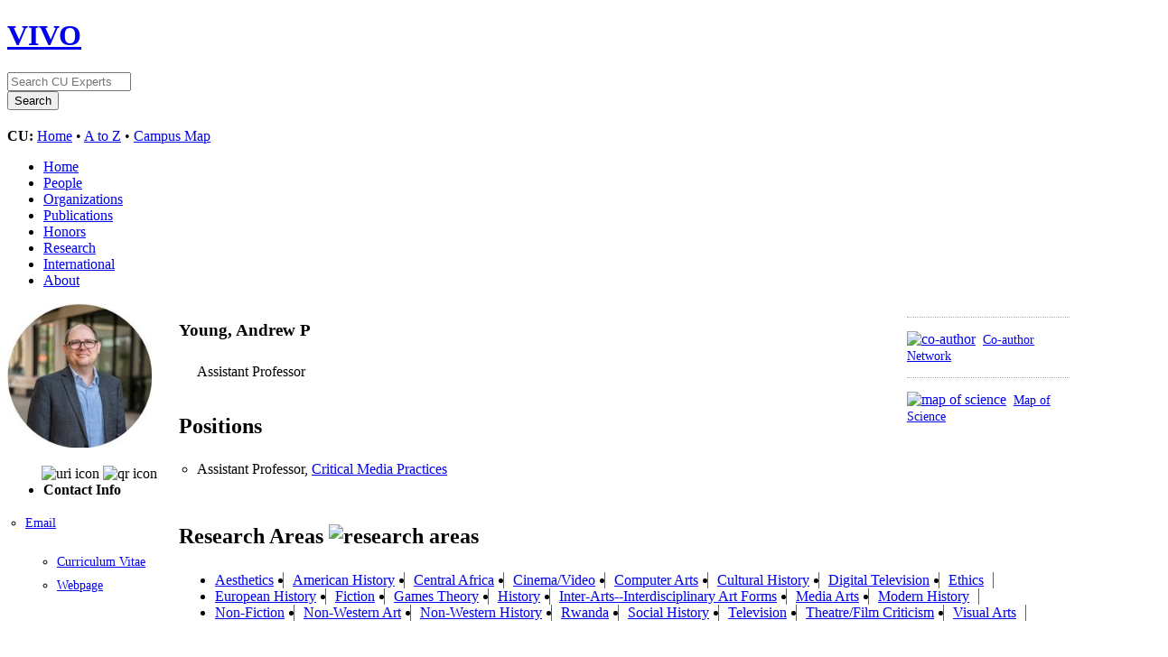

--- FILE ---
content_type: text/html;charset=UTF-8
request_url: https://experts.colorado.edu/display/fisid_153434
body_size: 34424
content:


<!DOCTYPE html>
<html lang="en">
    <head>

<meta charset="utf-8" />
<!-- Google Chrome Frame open source plug-in brings Google Chrome's open web technologies and speedy JavaScript engine to Internet Explorer-->
<meta http-equiv="X-UA-Compatible" content="IE=edge,chrome=1">
<!-- Google Analtyics Search Console Tab -->
<meta name="google-site-verification" content="9WGiEnj8-kkG0SbYKkp39hMTj1WJeQ-Npuz0xhMeQ4o" />

<title>Young, Andrew P | CU Experts | CU Boulder</title>



<!-- vitro base styles (application-wide) -->
<link rel="stylesheet" href="/css/vitro.css" />

<link rel="stylesheet" href="/css/visualization/visualization.css?version=cb65" />
<link rel="stylesheet" href="/css/individual/individual.css?version=1a21" />
<link rel="stylesheet" href="/css/individual/individual-vivo.css?version=b234" />
<link rel="stylesheet" href="/js/jquery-ui/css/smoothness/jquery-ui-1.12.1.css?version=1a21" />
<link rel="stylesheet" type="text/css" href="/css/jquery_plugins/qtip/jquery.qtip.min.css?version=1a21" />

<link rel="stylesheet" href="/css/edit.css" />
<link rel="stylesheet" href="/themes/cu-boulder/css/screen.css" />

<script>
var i18nStrings = {
    allCapitalized: 'All',
};
</script>
<script type="text/javascript" src="/js/jquery-1.12.4.min.js"></script>
<script type="text/javascript" src="/js/jquery-migrate-1.4.1.js"></script>
<script type="text/javascript" src="/js/vitroUtils.js"></script>

<!--[if lt IE 9]>
<script type="text/javascript" src="/js/html5.js"></script>
<![endif]-->

<script type="text/javascript" src="/js/tiny_mce/tiny_mce.js?version=1a21"></script>
<script type="text/javascript" src="/js/jquery_plugins/qtip/jquery.qtip.min.js?version=1a21"></script>
<script type="text/javascript" src="/js/jquery_plugins/jquery.truncator.js?version=ba04"></script>

<!--[if lt IE 7]>
<link rel="stylesheet" href="/themes/cu-boulder/css/ie6.css" />
<![endif]-->

<!--[if IE 7]>
<link rel="stylesheet" href="/themes/cu-boulder/css/ie7.css" />
<![endif]-->

<!--[if (gte IE 6)&(lte IE 8)]>
<script type="text/javascript" src="/js/selectivizr.js"></script>
<![endif]-->

<link rel="alternate" type="application/rdf+xml" href="/individual/fisid_153434/fisid_153434.rdf" /> 

<link rel="shortcut icon" type="image/x-icon" href="/favicon.ico">
    </head>
    
    <body class="display" onload="">
        <div id="banner">

<header id="branding" role="banner">
    <h1 class="vivo-logo"><a title="CU Experts | research & expertise across CU Boulder" href="/"><span class="displace">VIVO</span></a></h1>

    <nav role="navigation">
     
    </nav>
    
    <section id="ucb-search" role="region">

        <div id="ucb-searchform">
	    <form action="/search" name="search" role="search">
	        <div id="ucb-inputwrapper">
		    <input type="text" class="ucb-text" name="querytext"
		    placeholder="Search CU Experts" size="15" maxlength="128"/>
                </div>
                <div id="edit-actions">
                    <input type="submit" id="edit-submit" value="Search">
                </div>
                <!-- <input type="image" src="/themes/cu-boulder/images/ucb-submit.png" value="Search" size="22,23" border="0" /> -->
            </form>
        </div>
        <div id="ucb-culinks"><strong>CU:</strong>
              <a href="http://www.colorado.edu/">Home</a> &bull; <a
              href="http://www.colorado.edu/atoz/">A to Z</a> &bull; <a
              href="http://www.colorado.edu/campusmap/">Campus Map</a>
        </div>
    </section>
</header>
        

<nav id="top-nav" role="navigation">
    <ul id="main-nav" role="list">
            <li role="listitem"><a href="/" title="menu item" >Home</a></li>
            <li role="listitem"><a href="/people" title="menu item" >People</a></li>
            <li role="listitem"><a href="/organizations" title="menu item" >Organizations</a></li>
            <li role="listitem"><a href="/publications" title="menu item" >Publications</a></li>
            <li role="listitem"><a href="/honors" title="menu item" >Honors</a></li>
            <li role="listitem"><a href="/research" title="menu item" >Research</a></li>
            <li role="listitem"><a href="/international" title="menu item" >International</a></li>
            <li role="listitem"><a href="/about" title="menu item" >About</a></li>
    </ul>
</nav>
</div>
<div id="wrapper-content" role="main">        
    
    <!--[if lte IE 8]>
    <noscript>
        <p class="ie-alert">This site uses HTML elements that are not recognized by Internet Explorer 8 and below in the absence of JavaScript. As a result, the site will not be rendered appropriately. To correct this, please either enable JavaScript, upgrade to Internet Explorer 9, or use another browser. Here are the <a href="http://www.enable-javascript.com"  title="java script instructions">instructions for enabling JavaScript in your web browser</a>.</p>
    </noscript>
    <![endif]-->
        
        




<section id="individual-intro" class="vcard person" role="region">

    <section id="share-contact" role="region">
        <!-- Image -->


        <div id="photo-wrapper">        <a href="/file/n1744/153434photo.jpg" title="Individual photo">
        	<img class="individual-photo" src="/file/n24739/thumbnail_153434photo.jpg" title="click to view larger image" alt="Young, Andrew P" width="160" />
        </a>
</div>
        <!-- Contact Info -->
        <div id="individual-tools-people">
            <span id="iconControlsLeftSide">
                <img id="uriIcon" title="https://experts.colorado.edu/individual/fisid_153434" src="/images/individual/uriIcon.gif" alt="uri icon"/>
					<img id="qrIcon"  src="/images/individual/qr_icon.png" alt="qr icon" />
                	<span id="qrCodeImage" class="hidden">
						<a class="qrCloseLink" href="#"  title="QR Code">Close</a>
					</span>
            </span>
        </div>
    <ul style="font-size:1em;padding-bottom:4px"><li><strong>Contact Info</strong></li></ul>

    
     
         
            <ul id="additional-emails" class="individual-emails" role="list" >
                    <li role="listitem">
                        <a class="email" href="mailto:Andrew.P.Young@Colorado.EDU" title="email">Email</a>
                    </li>
            </ul>




        <ul id="vita_list" class="individual-urls" role="list">
                <li role="listitem">
                   <a href="https://experts.colorado.edu//vitas/153434.pdf" target=newtab>Curriculum Vitae</a>
                </li>
        </ul>

        <!-- Websites -->
             <ul id="individual-ARG_2000028" class="individual-urls" role="list" >
         <li role="listitem">



    <a href="https://www.apyoung.link/" title="Webpage">Webpage</a> 
    </li>
        </ul>
    </section>

    <section id="individual-info" class="withThumb" role="region">
    <section id="right-hand-column" role="region">


    


            <span id="sparklineHeading">Publications in VIVO</span>

            <div id="vis_container_coauthor">&nbsp;</div>

            <div class="collaboratorship-link-separator"></div>

            <div id="coauthorship_link_container" class="collaboratorship-link-container">
				<div class="collaboratorship-icon">
                    <a href="/vis/author-network/fisid_153434" title="co-author"><img src="/images/visualization/coauthorship/co_author_icon.png" alt="co-author" width="25px" height="25px" /></a>
                </div>
                <div class="collaboratorship-link"><a href="/vis/author-network/fisid_153434" title="Co-author Network">Co-author Network</a></div>
            </div>

            <div class="collaboratorship-link-separator"></div>

  	      	<div id="mapofscience_link_container" class="collaboratorship-link-container">
            	<div class="collaboratorship-icon">
                    <a href="/vis/map-of-science/fisid_153434" title="map of science"><img src="/images/visualization/mapofscience/scimap_icon.png" alt="map of science" width="25px" height="25px" /></a>
                </div>
                <div class="collaboratorship-link"><a href="/vis/map-of-science/fisid_153434" title="map of science">Map of Science</a></div>
            </div>

            

            <script type="text/javascript">
                var visualizationUrl = '/visualizationAjax?uri=https%3A%2F%2Fexperts.colorado.edu%2Findividual%2Ffisid_153434&template=foaf-person-wilma';
                var infoIconSrc = '/images/iconInfo.png';
            </script>


        </section>


        <header>
                <h1 class="foaf-person">
                    <span itemprop="name" class="fn">    Young, Andrew P
</span>
                </h1>
                <section id="preferredTitle">
                     
                            <span itemprop="jobTitle" class="display-title">Assistant Professor</span>
                </section>
            <!-- Positions -->
     <h2 id="relatedBy" class="mainPropGroup" title="">Positions  </h2>
    <ul id="individual-personInPosition" role="list">
         <li role="listitem">

    
    
    Assistant Professor,
<a href="/display/deptid_11052" title="organization name">Critical Media Practices</a>  


    </li>
    </ul>
        </header>

        <!-- Overview -->

        <!-- Research Areas -->
     <h2 id="hasResearchArea" class="mainPropGroup" title="">
        Research Areas
        <img id="researchAreaIcon" src="/images/individual/research-group-icon.png" alt="research areas" />
    </h2>
    <ul id="individual-hasResearchArea" role="list" >
         <li role="listitem">
          <a href="/display/spinId_0317001" title="concept name">Aesthetics</a>

    </li>
    <li role="listitem">
          <a href="/display/spinId_0309043" title="concept name">American History</a>

    </li>
    <li role="listitem">
          <a href="/display/spinId_0101100" title="concept name">Central Africa</a>

    </li>
    <li role="listitem">
          <a href="/display/spinId_0313001" title="concept name">Cinema/Video</a>

    </li>
    <li role="listitem">
          <a href="/display/spinId_0307009" title="concept name">Computer Arts</a>

    </li>
    <li role="listitem">
          <a href="/display/spinId_0309045" title="concept name">Cultural History</a>

    </li>
    <li role="listitem">
          <a href="/display/spinId_0313011" title="concept name">Digital Television</a>

    </li>
    <li role="listitem">
          <a href="/display/spinId_0317002" title="concept name">Ethics</a>

    </li>
    <li role="listitem">
          <a href="/display/spinId_0309046" title="concept name">European History</a>

    </li>
    <li role="listitem">
          <a href="/display/spinId_0304002" title="concept name">Fiction</a>

    </li>
    <li role="listitem">
          <a href="/display/spinId_1010016" title="concept name">Games Theory</a>

    </li>
    <li role="listitem">
          <a href="/display/spinId_0309000" title="concept name">History</a>

    </li>
    <li role="listitem">
          <a href="/display/spinId_0303017" title="concept name">Inter-Arts--Interdisciplinary Art Forms</a>

    </li>
    <li role="listitem">
          <a href="/display/spinId_0313000" title="concept name">Media Arts</a>

    </li>
    <li role="listitem">
          <a href="/display/spinId_0309010" title="concept name">Modern History</a>

    </li>
    <li role="listitem">
          <a href="/display/spinId_0304003" title="concept name">Non-Fiction</a>

    </li>
    <li role="listitem">
          <a href="/display/spinId_0303019" title="concept name">Non-Western Art</a>

    </li>
    <li role="listitem">
          <a href="/display/spinId_0309051" title="concept name">Non-Western History</a>

    </li>
    <li role="listitem">
          <a href="/display/spinId_0101101" title="concept name">Rwanda</a>

    </li>
    <li role="listitem">
          <a href="/display/spinId_0309014" title="concept name">Social History</a>

    </li>
    <li role="listitem">
          <a href="/display/spinId_0313010" title="concept name">Television</a>

    </li>
    <li role="listitem">
          <a href="/display/spinId_0305004" title="concept name">Theatre/Film Criticism</a>

    </li>
    <li role="listitem">
          <a href="/display/spinId_0320000" title="concept name">Visual Arts</a>

    </li>
    </ul>

        <!-- Geographic Focus -->

    </section>

</span></section>


<!-- Property group menu or tabs -->


            <nav id="property-group-menu" role="navigation">
                <ul role="list">
                            <li role="listitem"><a href="#research" title="group name">Research</a></li>
                            <li role="listitem"><a href="#publications" title="group name">Publications</a></li>
                            <li role="listitem"><a href="#teaching" title="group name">Teaching</a></li>
                            <li role="listitem"><a href="#background" title="group name">Background</a></li>
                            <li role="listitem"><a href="#International_Activities" title="group name">International Activities</a></li>
                            <li role="listitem"><a href="#Other_Profiles" title="group name">Other Profiles</a></li>
                </ul>
            </nav>

    <section class="property-group" role="region">
        <nav class="scroll-up" role="navigation">
            <a href="#branding" title="scroll to property group menus">
                <img src="/images/individual/scroll-up.gif" alt="scroll to property group menus" />
            </a>
        </nav>

            <h2 id="research">Research</h2>



            <article class="property" role="article">
                    <h3 id="researchOverview" title="">research overview   </h3>
                <ul class="property-list" role="list" id="researchOverview-noRangeClass-List" displayLimit="1">
    <li role="listitem">


    	Andrew Young has researched and taught a wide range of media topics in the areas of visual analysis, Latin American cinema, television history and film style/structure.  Additionally, he has a background in documentary production, production ethics and new media theory and practice.    His research currently focuses on Rwandan society and cultural production as they relate to continued underlying ethnic and political tensions, by interrogating the geographical and rhetorical systems governing Rwanda's media industries. 
    </li>
                </ul>
            </article> <!-- end property -->

            <article class="property" role="article">
                    <h3 id="freetextKeyword" title="">keywords   </h3>
                <ul class="property-list" role="list" id="freetextKeyword-noRangeClass-List" displayLimit="10">
    <li role="listitem">


    	discourse,media,ethics,visual rhetoric 
    </li>
                </ul>
            </article> <!-- end property -->
    </section> <!-- end property-group -->

    <section class="property-group" role="region">
        <nav class="scroll-up" role="navigation">
            <a href="#branding" title="scroll to property group menus">
                <img src="/images/individual/scroll-up.gif" alt="scroll to property group menus" />
            </a>
        </nav>

            <h2 id="publications">Publications</h2>



            <article class="property" role="article">
					<h3 id="relatedBy-Authorship" title="">selected publications   </h3>
                <ul class="property-list" role="list" id="relatedBy-Authorship-List" displayLimit="5">
     
            <li class="subclass" role="listitem">
                <h3>journal article</h3>
                <ul class="subclass-property-list">
    <li role="listitem">


 


                   <a href="/display/pubid_387524"  title="resource name">The Representation of Absence: Race and Nation in Hollywood's Depiction of the Atomic Bomb, 1947-1952</a>.&nbsp;
                     <em>Journal of War and Culture Studies</em>.
                    370-391.
             <span class="listDateTime">2025</span>

         <a href="http://dx.doi.org/10.1080/17526272.2025.2484831" target="_blank"><img src="https://img.shields.io/badge/Published%20Version--blue.svg"></a>
                 <div data-badge-popover="right" data-badge-type="1" data-doi="10.1080/17526272.2025.2484831" data-hide-no-mentions="true" class="altmetric-embed" style="display: inline;"></div>


    </li>
    <li role="listitem">


 


                   <a href="/display/pubid_393043"  title="resource name">Phantom rides in the age of virtual reality: Technology and early cinema in hales menagerie (2023)</a>.&nbsp;
                     <em>New Techno-Humanities</em>.
                    88-93.
             <span class="listDateTime">2025</span>

         <a href="http://dx.doi.org/10.1016/j.techum.2025.07.001" target="_blank"><img src="https://img.shields.io/badge/Published%20Version--blue.svg"></a>
                 <div data-badge-popover="right" data-badge-type="1" data-doi="10.1016/j.techum.2025.07.001" data-hide-no-mentions="true" class="altmetric-embed" style="display: inline;"></div>


    </li>
    <li role="listitem">


 


                   <a href="/display/pubid_362247"  title="resource name">Familiar Strangers in the Shrouded Forest: Stigma, Representation and Alzheimer's Disease in <i>Always</i></a>.&nbsp;
                     <em>Humanities</em>.
             <span class="listDateTime">2023</span>

         <a href="http://dx.doi.org/10.3390/h12050121" target="_blank"><img src="https://img.shields.io/badge/Published%20Version--blue.svg"></a>
                 <div data-badge-popover="right" data-badge-type="1" data-doi="10.3390/h12050121" data-hide-no-mentions="true" class="altmetric-embed" style="display: inline;"></div>


    </li>
    <li role="listitem">


 


                   <a href="/display/pubid_329847"  title="resource name">Dark tourism and Rwandan media industries: Promoting nation and the mythology of memory</a>.&nbsp;
                     <em>Tourist Studies</em>.
                    311-327.
             <span class="listDateTime">2022</span>

         <a href="http://dx.doi.org/10.1177/14687976221129643" target="_blank"><img src="https://img.shields.io/badge/Published%20Version--blue.svg"></a>
                 <div data-badge-popover="right" data-badge-type="1" data-doi="10.1177/14687976221129643" data-hide-no-mentions="true" class="altmetric-embed" style="display: inline;"></div>


    </li>
    <li role="listitem">


 


                   <a href="/display/pubid_314283"  title="resource name">Noir and Exilic Cinema: Fritz Lang's Fury, Trauma, and the German Critique</a>.&nbsp;
                     <em>Journal of Popular Film and Television</em>.
                    70-80.
             <span class="listDateTime">2021</span>

         <a href="http://dx.doi.org/10.1080/01956051.2020.1832436" target="_blank"><img src="https://img.shields.io/badge/Published%20Version--blue.svg"></a>
                 <div data-badge-popover="right" data-badge-type="1" data-doi="10.1080/01956051.2020.1832436" data-hide-no-mentions="true" class="altmetric-embed" style="display: inline;"></div>


    </li>
    <li role="listitem">


 


                   <a href="/display/pubid_308983"  title="resource name">The Limits of Memory in Disavowed: Interference, Military Execution, and the Dishonored Dead</a>.&nbsp;
                     <em>Games and Culture</em>.
                    932-946.
             <span class="listDateTime">2021</span>

         <a href="http://dx.doi.org/10.1177/15554120211005233" target="_blank"><img src="https://img.shields.io/badge/Published%20Version--blue.svg"></a>
                 <div data-badge-popover="right" data-badge-type="1" data-doi="10.1177/15554120211005233" data-hide-no-mentions="true" class="altmetric-embed" style="display: inline;"></div>


    </li>
    <li role="listitem">


 


                   <a href="/display/pubid_160441"  title="resource name">Peter Gunn and social fissure on US network television: Radicalism, regressivism and the machinery of night</a>.&nbsp;
                     <em>Critical Studies in Television</em>.
                    289-304.
             <span class="listDateTime">2017</span>

         <a href="http://dx.doi.org/10.1177/1749602017719402" target="_blank"><img src="https://img.shields.io/badge/Published%20Version--blue.svg"></a>
                 <div data-badge-popover="right" data-badge-type="1" data-doi="10.1177/1749602017719402" data-hide-no-mentions="true" class="altmetric-embed" style="display: inline;"></div>


    </li>
                </ul>
            </li>
                    </ul>
            </article> <!-- end property -->
    </section> <!-- end property-group -->

    <section class="property-group" role="region">
        <nav class="scroll-up" role="navigation">
            <a href="#branding" title="scroll to property group menus">
                <img src="/images/individual/scroll-up.gif" alt="scroll to property group menus" />
            </a>
        </nav>

            <h2 id="teaching">Teaching</h2>



            <article class="property" role="article">
                    <h3 id="RO_0000053" title="">courses taught   </h3>
                <ul class="property-list" role="list" id="RO_0000053-TeacherRole-List" displayLimit="5">
         <li role="listitem">
    

    
                <a href="/display/coursename_CINE-1002" title="activity name">CINE 1002 - Film Analysis for Non-Majors</a>
 
<BR>
Primary Instructor 
 -  
Fall 2019 / Spring 2020 / Fall 2020 / Spring 2021 / Fall 2021 / Spring 2022 / Fall 2022 / Fall 2023 
<BR>
    Introduces the critical study of film, exploring theoretical, historical and technical concerns while presenting a survey of important film periods and genres. Students will hone critical-thinking, close-analysis,and writing skills. Covers a wide variety of films, approaching them from numerous perspectives, considering both the effects films have on individual viewers and their ability to reflect culture. Formerly FILM 1002. 

    </li>
    <li role="listitem">
    

    
                <a href="/display/coursename_CMDP-1400" title="activity name">CMDP 1400 - Introduction to Critical Media Practices</a>
 
<BR>
Primary Instructor 
 -  
Spring 2018 / Fall 2018 / Spring 2019 / Fall 2019 / Spring 2020 / Fall 2020 / Spring 2021 / Fall 2021 / Spring 2022 / Fall 2022 / Spring 2023 / Fall 2023 
<BR>
    Prepares students for critical practices in contemporary media cultures in a global context. Explores the diversity of media practices, including narrative and non-narrative forms, emphasizing aesthetics and visual studies. In lectures and recitations students will explore video, sound, the internet and other multi-media platforms of expression. 

    </li>
    <li role="listitem">
    

    
                <a href="/display/coursename_CMDP-2100" title="activity name">CMDP 2100 - Approaches to Historical Media Practices</a>
 
<BR>
Primary Instructor 
 -  
Spring 2018 / Fall 2018 / Spring 2019 / Spring 2024 / Fall 2024 
<BR>
    Investigate historical and cultural discourses in the formation of media practices. Examines practices such as performance media; cinematic media, media art, and their aesthetic alignment to cognate movements throughout history. 

    </li>
    <li role="listitem">
    

    
                <a href="/display/coursename_CMDP-3350" title="activity name">CMDP 3350 - Modes of Documentary Media History</a>
 
<BR>
Primary Instructor 
 -  
Spring 2021 / Spring 2022 
<BR>
    Introduces students to the variety of practices by examining their emergence, evolution and cultural impact in the global sphere. Students discover the major themes and genres in documentary work from photography, cinema, audio, hypermedia and the public debates they have engendered. Through lectures, screenings and research, develop critical perspectives on the international and transcultural dimensions of documentary media history. 

    </li>
    <li role="listitem">
    

    
                <a href="/display/coursename_CMDP-4410" title="activity name">CMDP 4410 - Topics in Contemporary Media Technologies</a>
 
<BR>
Primary Instructor 
 -  
Spring 2020 / Spring 2021 / Fall 2021 / Spring 2022 / Spring 2024 
<BR>
    Focus on the development and application of media technologies in moving image aesthetics and emergent media practices. Topics rotate according to faculty expertise, but may include new imaging technologies for small screen and mobile devices, web-specific media or emerging modes of production. Through lectures, screenings and seminars, students explore the work of contemporary thinkers and practitioners in the field. 

    </li>
    <li role="listitem">
    

    
                <a href="/display/coursename_CMDP-4931" title="activity name">CMDP 4931 - Internship</a>
 
<BR>
Primary Instructor 
 -  
Spring 2018 / Summer 2018 / Spring 2019 / Summer 2019 / Fall 2019 / Spring 2020 / Summer 2020 / Fall 2020 / Spring 2021 / Fall 2021 / Spring 2023 / Summer 2024 
<BR>
     

    </li>
    <li role="listitem">
    

    
                <a href="/display/coursename_CMDP-7100" title="activity name">CMDP 7100 - Historical Overview of Media Arts and Technology</a>
 
<BR>
Primary Instructor 
 -  
Fall 2018 / Fall 2019 / Fall 2020 / Fall 2022 / Fall 2023 / Fall 2024 
<BR>
    Explores a survey of historical trends in art and technology from the Renaissance to the contemporary global scene. Students investigate how artistic disciplines inform one another and how parallel developments in technology have played a significant role in the history of the arts. This course locates media arts within this broader historical context. 

    </li>
    <li role="listitem">
    

    
                <a href="/display/coursename_CMDP-8100" title="activity name">CMDP 8100 - Dissertation Development</a>
 
<BR>
Primary Instructor 
 -  
Fall 2019 / Fall 2020 / Fall 2021 
<BR>
    Designed in a seminar format, this course guides students through the development of a practice-based dissertation in which constant critical thinking is required. Through intensive workshopping and close reading, this class guides students from the dissertation proposal to the opening stages of tangible, original research. 

    </li>
    <li role="listitem">
    

    
                <a href="/display/coursename_FILM-1002" title="activity name">FILM 1002 - Film Analysis for Non-Majors</a>
 
<BR>
Primary Instructor 
 -  
Spring 2018 / Fall 2018 / Spring 2019 
<BR>
    Introduces the critical study of film, exploring theoretical, historical and technical concerns while presenting a survey of important film periods and genres. Students will hone critical-thinking, close-analysis,and writing skills. Covers a wide variety of films, approaching them from numerous perspectives, considering both the effects films have on individual viewers and their ability to reflect culture. Formerly FILM 1002. 

    </li>
                </ul>
            </article> <!-- end property -->
    </section> <!-- end property-group -->

    <section class="property-group" role="region">
        <nav class="scroll-up" role="navigation">
            <a href="#branding" title="scroll to property group menus">
                <img src="/images/individual/scroll-up.gif" alt="scroll to property group menus" />
            </a>
        </nav>

            <h2 id="background">Background</h2>



            <article class="property" role="article">
                    <h3 id="RO_0000056" title="">education and training   </h3>
                <ul class="property-list" role="list" id="RO_0000056-EducationalProcess-List" displayLimit="5">
         <li role="listitem">



    Ph.D.,
<span itemscope itemtype="http://schema.org/CollegeOrUniversity" >
<a itemprop="name" href="/display/unitid_110662" title="organization name">University of California-Los Angeles</a>
</span>             <span class="listDateTime">2016</span>




    </li>
    <li role="listitem">



    M.A.,
<span itemscope itemtype="http://schema.org/CollegeOrUniversity" >
<a itemprop="name" href="/display/unitid_110662" title="organization name">University of California-Los Angeles</a>
</span>             <span class="listDateTime">2011</span>




    </li>
    <li role="listitem">



    B.A.,
<span itemscope itemtype="http://schema.org/CollegeOrUniversity" >
<a itemprop="name" href="/display/unitid_126614" title="organization name">University of Colorado Boulder</a>
</span>             <span class="listDateTime">2008</span>




    </li>
                </ul>
            </article> <!-- end property -->
    </section> <!-- end property-group -->

    <section class="property-group" role="region">
        <nav class="scroll-up" role="navigation">
            <a href="#branding" title="scroll to property group menus">
                <img src="/images/individual/scroll-up.gif" alt="scroll to property group menus" />
            </a>
        </nav>

            <h2 id="International_Activities">International Activities</h2>



            <article class="property" role="article">
                    <h3 id="geographicFocus" title="">geographic focus   </h3>
                <ul class="property-list" role="list" id="geographicFocus-GeographicRegion-List" displayLimit="5">
         <li role="listitem">

    	<a href="/individual?uri=http%3A%2F%2Faims.fao.org%2Faos%2Fgeopolitical.owl%23United_Kingdom_of_Great_Britain_and_Northern_Ireland__the" title="name">United Kingdom</a>&nbsp; Country

    </li>
                </ul>
            </article> <!-- end property -->
    </section> <!-- end property-group -->

    <section class="property-group" role="region">
        <nav class="scroll-up" role="navigation">
            <a href="#branding" title="scroll to property group menus">
                <img src="/images/individual/scroll-up.gif" alt="scroll to property group menus" />
            </a>
        </nav>

            <h2 id="Other_Profiles">Other Profiles</h2>



            <article class="property" role="article">
                    <h3 id="orcidId" title="ORCID (Open Researcher and Contributor ID) is a proposed nonproprietary alphanumeric code that would uniquely identify scientific and other academic authors.">ORCID iD   </h3>
                <ul class="property-list" role="list" id="orcidId-noRangeClass-List" displayLimit="2">
         <li role="listitem">
    <a href="http://orcid.org/0000-0002-8154-2682" title="ORCID iD" target="_blank">http://orcid.org/0000-0002-8154-2682</a>

    </li>
                </ul>
            </article> <!-- end property -->
    </section> <!-- end property-group -->


    <script>
        var individualRdfUrl = '/individual/fisid_153434/fisid_153434.rdf';
    </script>
<script>
    var imagesPath = '/images';
	var individualUri = 'https://experts.colorado.edu/individual/fisid_153434';
	var individualPhoto = '';
	var exportQrCodeUrl = '/qrcode?uri=https://experts.colorado.edu/individual/fisid_153434';
	var baseUrl = '';
    var i18nStrings = {
        displayLess: 'less',
        displayMoreEllipsis: '... more',
        showMoreContent: 'show more content',
        verboseTurnOff: 'Turn off',
        researchAreaTooltipOne: 'Click an area to view others',
        researchAreaTooltipTwo: 'with the same interest.'
    };
    var i18nStringsUriRdf = {
        shareProfileUri: 'share the URI for this profile',
        viewRDFProfile: 'view profile in RDF format',
        closeString: 'close'
    };
</script>







<script type="text/javascript">
    i18n_confirmDelete = "Are you sure you want to delete this photo?";
</script>

        

</div> <!-- #wrapper-content -->

<footer role="contentinfo">
    <p class="copyright">
            <small>&copy;2026
            Regents of the University of Colorado
             | <a class="terms" href="/termsOfUse" title="terms of use">Terms of Use</a></small> | 
        Powered by <a class="powered-by-vivo" href="http://vivoweb.org" target="_blank" title="powered by VIVO"><strong>VIVO</strong></a>
	        <br/> Data updated last 01/18/2026 22:30 10:30:01 PM
	        <br/> University of Colorado Boulder / CU Boulder
                <br/> Fundamental data on national and international awards provided by Academic Analytics.
    </p>
    
    <nav role="navigation">
        <ul id="footer-nav" role="list">
            <li role="listitem"><a href="/about" title="about">About</a></li>
        </ul>
    </nav>
</footer>


<script type="text/javascript" src="https://www.gstatic.com/charts/loader.js"></script>
<script type="text/javascript" src="/js/visualization/visualization-helper-functions.js?version=ba04"></script>
<script type="text/javascript" src="/js/visualization/sparkline.js?version=ba04"></script>
<script type="text/javascript" src="/js/individual/individualUtils.js?version=ba04"></script>
<script type="text/javascript" src="/js/individual/individualQtipBubble.js?version=ba04"></script>
<script type="text/javascript" src="/js/individual/individualUriRdf.js?version=1a21"></script>
<script type="text/javascript" src="/js/individual/moreLessController.js?version=1a21"></script>
<script type="text/javascript" src="/js/jquery-ui/js/jquery-ui-1.12.1.min.js?version=1a21"></script>
<script type="text/javascript" src="/js/imageUpload/imageUploadUtils.js?version=1a21"></script>
<script async type="text/javascript" src="https://d1bxh8uas1mnw7.cloudfront.net/assets/embed.js"></script>
<script async type="text/javascript" src="//cdn.plu.mx/widget-popup.js"></script>



<!-- Google Tag Manager -->
<script>
var gtag='GTM-PDDPT4';
if (document.location.hostname.search("experts.colorado.edu") !== -1) {
       gtag = 'GTM-KVFJTB5';
}

(function(w,d,s,l,i){w[l]=w[l]||[];w[l].push({'gtm.start':
    new Date().getTime(),event:'gtm.js'});var f=d.getElementsByTagName(s)[0],
    j=d.createElement(s),dl=l!='dataLayer'?'&l='+l:'';j.async=true;j.src=
          'https://www.googletagmanager.com/gtm.js?id='+i+dl;f.parentNode.insertBefore(j,f);
})(window,document,'script','dataLayer',gtag);
</script>
<!-- End Google Tag Manager -->

<!-- For bots and non-javascript - assume it is production -->
<!-- Google Tag Manager (noscript) -->
<noscript><iframe src="https://www.googletagmanager.com/ns.html?id=GTM-KVFJTB5"
height="0" width="0" style="display:none;visibility:hidden"></iframe></noscript>


    </body>
</html>


--- FILE ---
content_type: text/html;charset=UTF-8
request_url: https://experts.colorado.edu/visualizationAjax?uri=https%3A%2F%2Fexperts.colorado.edu%2Findividual%2Ffisid_153434&template=foaf-person-wilma&render_mode=dynamic&vis=person_pub_count&vis_mode=short&container=vis_container_coauthor
body_size: 10770
content:



<div class="staticPageBackground">
    <div id="vis_container_coauthor">
        <script type="text/javascript">
                var visualizationOptions = {
                    width: 150,
                    height: 60,
                    color: '3399CC',
                    chartType: 'ls',
                    chartLabel: 'r'
                };

            function drawPubCountVisualization(providedSparklineImgTD) {

                var unknownYearPublicationCounts = 0;
                var onlyUnknownYearPublications = false;

                var data = new google.visualization.DataTable();
                data.addColumn('string', 'Year');
                data.addColumn('number', 'Publications');
                data.addRows(10);

                var knownYearPublicationCounts = 0;

                    data.setValue(0, 0, '2016');
                    data.setValue(0, 1, 0);
                    knownYearPublicationCounts += 0;
                    data.setValue(1, 0, '2017');
                    data.setValue(1, 1, 1);
                    knownYearPublicationCounts += 1;
                    data.setValue(2, 0, '2018');
                    data.setValue(2, 1, 0);
                    knownYearPublicationCounts += 0;
                    data.setValue(3, 0, '2019');
                    data.setValue(3, 1, 0);
                    knownYearPublicationCounts += 0;
                    data.setValue(4, 0, '2020');
                    data.setValue(4, 1, 0);
                    knownYearPublicationCounts += 0;
                    data.setValue(5, 0, '2021');
                    data.setValue(5, 1, 2);
                    knownYearPublicationCounts += 2;
                    data.setValue(6, 0, '2022');
                    data.setValue(6, 1, 1);
                    knownYearPublicationCounts += 1;
                    data.setValue(7, 0, '2023');
                    data.setValue(7, 1, 1);
                    knownYearPublicationCounts += 1;
                    data.setValue(8, 0, '2024');
                    data.setValue(8, 1, 0);
                    knownYearPublicationCounts += 0;
                    data.setValue(9, 0, '2025');
                    data.setValue(9, 1, 2);
                    knownYearPublicationCounts += 2;

                var sparklineDataView = new google.visualization.DataView(data);
                sparklineDataView.setColumns([1]);




                sparklineDataView.setRows(data.getFilteredRows([{
                        column: 0,
                        minValue: '2016',
                        maxValue: '2025'
                }]));



                /*
                This means that all the publications have unknown years & we do not need to display
                the sparkline.
                */
                if (unknownYearPublicationCounts > 0 && knownYearPublicationCounts < 1) {

                    onlyUnknownYearPublications = true;

                } else {

                /*
                Test if we want to go for the approach when serving visualizations from a secure site..
                If "https:" is not found in location.protocol then we do everything normally.
                */
                if (location.protocol.indexOf("https") == -1) {
                    /*
                    This condition will make sure that the location protocol (http, https, etc) does not have
                    for word https in it.
                    */

                    var sparkline = new google.visualization.ImageSparkLine(providedSparklineImgTD[0]);
                    sparkline.draw(sparklineDataView, {
                            width: visualizationOptions.width,
                            height: visualizationOptions.height,
                            showAxisLines: false,
                            showValueLabels: false,
                            labelPosition: 'none'
                    });

                } else {

                    var chartValuesForEncoding = new Array();

                    $.each(sparklineDataView.getViewRows(), function(index, value) {
                        chartValuesForEncoding.push(data.getValue(value, 1));
                    });

                    var chartImageURL = constructVisualizationURLForSparkline(
                                extendedEncodeDataForChartURL(chartValuesForEncoding,
                                                              sparklineDataView.getColumnRange(0).max),
                                visualizationOptions);

                    var imageContainer = $(providedSparklineImgTD[0]);

                    imageContainer.image(chartImageURL,
                            function(){
                                imageContainer.empty().append(this);
                                $(this).addClass("google-visualization-sparkline-image");
                            },
                            function(){
                                // For performing any action on failure to
                                // find the image.
                                imageContainer.empty();
                            }
                    );

                }

                }

                var totalPublicationCount = knownYearPublicationCounts + unknownYearPublicationCounts;



                                    var shortSparkRows = sparklineDataView.getViewRows();
                                    var renderedShortSparks = 0;
                                    $.each(shortSparkRows, function(index, value) {
                                        renderedShortSparks += data.getValue(value, 1);
                                    });

                                    /*
                                    In case that there are only unknown publications we want the text to mention these counts,
                                    which would not be mentioned in the other case because the renderedShortSparks only hold counts
                                    of publications which have any date associated with it.
                                    */

                                    var totalPubs = onlyUnknownYearPublications ? unknownYearPublicationCounts : renderedShortSparks;
                                    var sparksText = "";
                                    if ( !onlyUnknownYearPublications ) {

                                        $('#pub_count_short_sparkline_vis td.sparkline_number').text(totalPubs + " in the last 10 full").attr("class", "grey-text");

                                        sparksText += "years";

                                        if (totalPubs !== totalPublicationCount) {
                                        //sparksText += ' (' + totalPublicationCount + ' total)' ;
                                        }
                                        sparksText += "&nbsp;<img class='infoIcon' src='" + infoIconSrc + "' height='16px' width='16px' alt='info icon' title='These numbers are based solely on publications that have been loaded into this VIVO application. If this is your profile, you can enter additional publications below.' />" ;

                                    }
                                    else {
                                    var totalPubs = onlyUnknownYearPublications ? unknownYearPublicationCounts : renderedSparks;

                                    $('#pub_count_short_sparkline_vis td.sparkline_number').html(totalPubs + "  total <img class='infoIcon' src='" + infoIconSrc + "' height='16px' width='16px' alt='info icon' title='These numbers are based solely on publications that have been loaded into this VIVO application. If this is your profile, you can enter additional publications below.' />").attr("class", "grey-text");
                                   }


                $('#pub_count_short_sparkline_vis td.sparkline_text').html(sparksText);


            }

            /*
             * This will activate the visualization. It takes care of creating
             * div elements to hold the actual sparkline image and then calling the
             * drawPubCountVisualization function.
             * */

            $(document).ready(function() {
                var sparklineImgTD;

            /*
             * This is a nuclear option (creating the container in which everything goes)
             * the only reason this will be ever used is the API user never submitted a
             * container ID in which everything goes. The alternative was to let the
             * vis not appear in the calling page at all. So now at least vis appears but
             * appended at the bottom of the body.
             * */

                if ($('#vis_container_coauthor').length === 0) {
                    $('<div/>', {
                        'id': 'vis_container_coauthor'
                    }).appendTo('body');
                }

                if ($('#pub_count_short_sparkline_vis').length === 0) {

                    $('<div/>', {
                        'id': 'pub_count_short_sparkline_vis',
                        'class': 'sparkline_style'
                    }).prependTo('#vis_container_coauthor');

                    var table = $('<table>');
                    table.attr('class', 'sparkline_wrapper_table');
                    var row = $('<tr>');
                    sparklineImgTD = $('<td>');
                    sparklineImgTD.attr('id', 'pub_count_short_sparkline_vis_img');
                    sparklineImgTD.attr('width', visualizationOptions.width);
                    sparklineImgTD.attr('class', 'sparkline_style');

                    row.append(sparklineImgTD);
                    var row2 = $('<tr>');
                    var sparklineNumberTD = $('<td>');
                    sparklineNumberTD.attr('class', 'sparkline_number');
                    sparklineNumberTD.css('text-align', 'left');
                    row2.append(sparklineNumberTD);
                    var row3 = $('<tr>');

                    var sparklineTextTD = $('<td>');
                    sparklineTextTD.attr('class', 'sparkline_text');
                    row3.append(sparklineTextTD);
                    table.append(row);
                    table.append(row2);
                    table.append(row3);
                    table.prependTo('#pub_count_short_sparkline_vis');

                }

                google.charts.load('current', {
                    callback: function() {
                        drawPubCountVisualization(sparklineImgTD)
                    },
                    packages: ['bar', 'corechart', 'table', 'imagesparkline']
                });
            });
        </script>

            </div> <!-- Sparkline Viz -->



        </div>


--- FILE ---
content_type: image/svg+xml;charset=utf-8
request_url: https://img.shields.io/badge/Published%20Version--blue.svg
body_size: 265
content:
<svg xmlns="http://www.w3.org/2000/svg" width="118" height="20" role="img" aria-label="Published Version: "><title>Published Version: </title><linearGradient id="s" x2="0" y2="100%"><stop offset="0" stop-color="#bbb" stop-opacity=".1"/><stop offset="1" stop-opacity=".1"/></linearGradient><clipPath id="r"><rect width="118" height="20" rx="3" fill="#fff"/></clipPath><g clip-path="url(#r)"><rect width="107" height="20" fill="#555"/><rect x="107" width="11" height="20" fill="#007ec6"/><rect width="118" height="20" fill="url(#s)"/></g><g fill="#fff" text-anchor="middle" font-family="Verdana,Geneva,DejaVu Sans,sans-serif" text-rendering="geometricPrecision" font-size="110"><text aria-hidden="true" x="545" y="150" fill="#010101" fill-opacity=".3" transform="scale(.1)" textLength="970">Published Version</text><text x="545" y="140" transform="scale(.1)" fill="#fff" textLength="970">Published Version</text></g></svg>